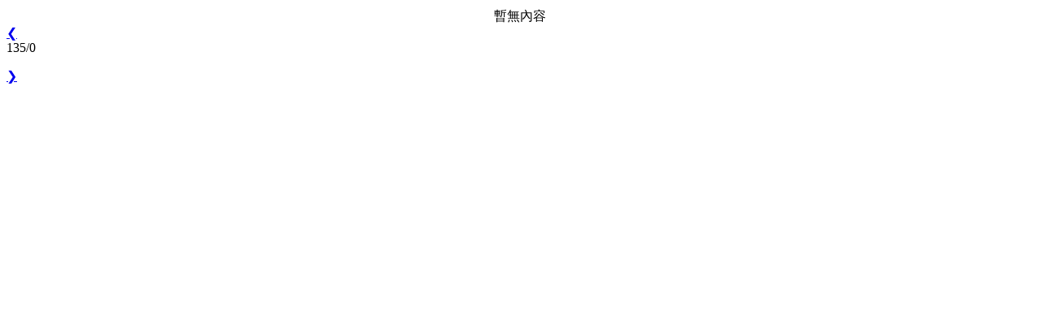

--- FILE ---
content_type: text/html; charset=utf-8
request_url: http://www.an-tong.com.tw/en/news/newslist/102?page=135
body_size: 639
content:

<div class="news_list">
        <div class="head04" style="text-align:center; margin-top:10px">
            暫無內容
        </div>
</div>

<div class="pageview_wrap">
    <div class="pageview">
        <div class="prev_page">
                <a href="/en/news/newslist/102?page=134" class="prePage">
                    ❮
                </a>
        </div>
        <div class="pages">135/0</div>
        <ul>
        </ul>
        <div class="next_page">
                <a href="/en/news/newslist/102?page=136" class="nextPage">
                    ❯
                </a>
        </div>
    </div>
</div>